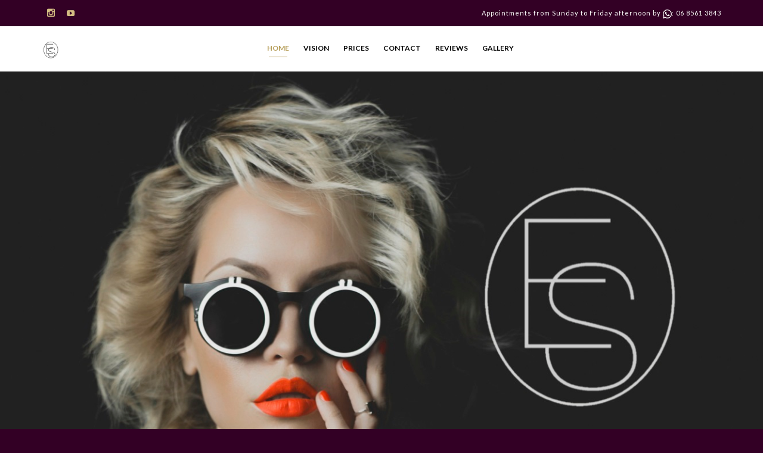

--- FILE ---
content_type: text/html; charset=UTF-8
request_url: https://www.ethan-schwartzman.com/
body_size: 17551
content:
<!DOCTYPE html>
<!--[if IE]><![endif]-->
<!--[if IE 9 ]> <html lang="en" class="no-js ie9"> <![endif]-->
<!--[if (gt IE 9)|!(IE)]><!--> <html lang="en" class="no-ie no-js"> <!--<![endif]-->

<head>
	<meta charset="UTF-8" />
	<meta http-equiv="X-UA-Compatible" content="IE=edge" />
	<meta name="viewport" content="width=device-width, initial-scale=1">

	<link rel="pingback" href="https://www.ethan-schwartzman.com/xmlrpc.php" />

	<title>Ethan Schwartzman</title>
<meta name='robots' content='max-image-preview:large' />
<link rel='dns-prefetch' href='//stats.wp.com' />
<link rel='dns-prefetch' href='//fonts.googleapis.com' />
<link rel="alternate" type="application/rss+xml" title="Ethan Schwartzman &raquo; Feed" href="https://www.ethan-schwartzman.com/feed/" />
<link rel="alternate" type="application/rss+xml" title="Ethan Schwartzman &raquo; Comments Feed" href="https://www.ethan-schwartzman.com/comments/feed/" />
<script type="text/javascript">
/* <![CDATA[ */
window._wpemojiSettings = {"baseUrl":"https:\/\/s.w.org\/images\/core\/emoji\/14.0.0\/72x72\/","ext":".png","svgUrl":"https:\/\/s.w.org\/images\/core\/emoji\/14.0.0\/svg\/","svgExt":".svg","source":{"concatemoji":"https:\/\/www.ethan-schwartzman.com\/wp-includes\/js\/wp-emoji-release.min.js?ver=6.4.7"}};
/*! This file is auto-generated */
!function(i,n){var o,s,e;function c(e){try{var t={supportTests:e,timestamp:(new Date).valueOf()};sessionStorage.setItem(o,JSON.stringify(t))}catch(e){}}function p(e,t,n){e.clearRect(0,0,e.canvas.width,e.canvas.height),e.fillText(t,0,0);var t=new Uint32Array(e.getImageData(0,0,e.canvas.width,e.canvas.height).data),r=(e.clearRect(0,0,e.canvas.width,e.canvas.height),e.fillText(n,0,0),new Uint32Array(e.getImageData(0,0,e.canvas.width,e.canvas.height).data));return t.every(function(e,t){return e===r[t]})}function u(e,t,n){switch(t){case"flag":return n(e,"\ud83c\udff3\ufe0f\u200d\u26a7\ufe0f","\ud83c\udff3\ufe0f\u200b\u26a7\ufe0f")?!1:!n(e,"\ud83c\uddfa\ud83c\uddf3","\ud83c\uddfa\u200b\ud83c\uddf3")&&!n(e,"\ud83c\udff4\udb40\udc67\udb40\udc62\udb40\udc65\udb40\udc6e\udb40\udc67\udb40\udc7f","\ud83c\udff4\u200b\udb40\udc67\u200b\udb40\udc62\u200b\udb40\udc65\u200b\udb40\udc6e\u200b\udb40\udc67\u200b\udb40\udc7f");case"emoji":return!n(e,"\ud83e\udef1\ud83c\udffb\u200d\ud83e\udef2\ud83c\udfff","\ud83e\udef1\ud83c\udffb\u200b\ud83e\udef2\ud83c\udfff")}return!1}function f(e,t,n){var r="undefined"!=typeof WorkerGlobalScope&&self instanceof WorkerGlobalScope?new OffscreenCanvas(300,150):i.createElement("canvas"),a=r.getContext("2d",{willReadFrequently:!0}),o=(a.textBaseline="top",a.font="600 32px Arial",{});return e.forEach(function(e){o[e]=t(a,e,n)}),o}function t(e){var t=i.createElement("script");t.src=e,t.defer=!0,i.head.appendChild(t)}"undefined"!=typeof Promise&&(o="wpEmojiSettingsSupports",s=["flag","emoji"],n.supports={everything:!0,everythingExceptFlag:!0},e=new Promise(function(e){i.addEventListener("DOMContentLoaded",e,{once:!0})}),new Promise(function(t){var n=function(){try{var e=JSON.parse(sessionStorage.getItem(o));if("object"==typeof e&&"number"==typeof e.timestamp&&(new Date).valueOf()<e.timestamp+604800&&"object"==typeof e.supportTests)return e.supportTests}catch(e){}return null}();if(!n){if("undefined"!=typeof Worker&&"undefined"!=typeof OffscreenCanvas&&"undefined"!=typeof URL&&URL.createObjectURL&&"undefined"!=typeof Blob)try{var e="postMessage("+f.toString()+"("+[JSON.stringify(s),u.toString(),p.toString()].join(",")+"));",r=new Blob([e],{type:"text/javascript"}),a=new Worker(URL.createObjectURL(r),{name:"wpTestEmojiSupports"});return void(a.onmessage=function(e){c(n=e.data),a.terminate(),t(n)})}catch(e){}c(n=f(s,u,p))}t(n)}).then(function(e){for(var t in e)n.supports[t]=e[t],n.supports.everything=n.supports.everything&&n.supports[t],"flag"!==t&&(n.supports.everythingExceptFlag=n.supports.everythingExceptFlag&&n.supports[t]);n.supports.everythingExceptFlag=n.supports.everythingExceptFlag&&!n.supports.flag,n.DOMReady=!1,n.readyCallback=function(){n.DOMReady=!0}}).then(function(){return e}).then(function(){var e;n.supports.everything||(n.readyCallback(),(e=n.source||{}).concatemoji?t(e.concatemoji):e.wpemoji&&e.twemoji&&(t(e.twemoji),t(e.wpemoji)))}))}((window,document),window._wpemojiSettings);
/* ]]> */
</script>
<link rel='stylesheet' id='sbi_styles-css' href='https://www.ethan-schwartzman.com/wp-content/plugins/instagram-feed/css/sbi-styles.min.css?ver=6.2.6' type='text/css' media='all' />
<style id='wp-emoji-styles-inline-css' type='text/css'>

	img.wp-smiley, img.emoji {
		display: inline !important;
		border: none !important;
		box-shadow: none !important;
		height: 1em !important;
		width: 1em !important;
		margin: 0 0.07em !important;
		vertical-align: -0.1em !important;
		background: none !important;
		padding: 0 !important;
	}
</style>
<link rel='stylesheet' id='wp-block-library-css' href='https://www.ethan-schwartzman.com/wp-includes/css/dist/block-library/style.min.css?ver=6.4.7' type='text/css' media='all' />
<style id='wp-block-library-inline-css' type='text/css'>
.has-text-align-justify{text-align:justify;}
</style>
<link rel='stylesheet' id='mediaelement-css' href='https://www.ethan-schwartzman.com/wp-includes/js/mediaelement/mediaelementplayer-legacy.min.css?ver=4.2.17' type='text/css' media='all' />
<link rel='stylesheet' id='wp-mediaelement-css' href='https://www.ethan-schwartzman.com/wp-includes/js/mediaelement/wp-mediaelement.min.css?ver=6.4.7' type='text/css' media='all' />
<style id='classic-theme-styles-inline-css' type='text/css'>
/*! This file is auto-generated */
.wp-block-button__link{color:#fff;background-color:#32373c;border-radius:9999px;box-shadow:none;text-decoration:none;padding:calc(.667em + 2px) calc(1.333em + 2px);font-size:1.125em}.wp-block-file__button{background:#32373c;color:#fff;text-decoration:none}
</style>
<style id='global-styles-inline-css' type='text/css'>
body{--wp--preset--color--black: #000000;--wp--preset--color--cyan-bluish-gray: #abb8c3;--wp--preset--color--white: #ffffff;--wp--preset--color--pale-pink: #f78da7;--wp--preset--color--vivid-red: #cf2e2e;--wp--preset--color--luminous-vivid-orange: #ff6900;--wp--preset--color--luminous-vivid-amber: #fcb900;--wp--preset--color--light-green-cyan: #7bdcb5;--wp--preset--color--vivid-green-cyan: #00d084;--wp--preset--color--pale-cyan-blue: #8ed1fc;--wp--preset--color--vivid-cyan-blue: #0693e3;--wp--preset--color--vivid-purple: #9b51e0;--wp--preset--gradient--vivid-cyan-blue-to-vivid-purple: linear-gradient(135deg,rgba(6,147,227,1) 0%,rgb(155,81,224) 100%);--wp--preset--gradient--light-green-cyan-to-vivid-green-cyan: linear-gradient(135deg,rgb(122,220,180) 0%,rgb(0,208,130) 100%);--wp--preset--gradient--luminous-vivid-amber-to-luminous-vivid-orange: linear-gradient(135deg,rgba(252,185,0,1) 0%,rgba(255,105,0,1) 100%);--wp--preset--gradient--luminous-vivid-orange-to-vivid-red: linear-gradient(135deg,rgba(255,105,0,1) 0%,rgb(207,46,46) 100%);--wp--preset--gradient--very-light-gray-to-cyan-bluish-gray: linear-gradient(135deg,rgb(238,238,238) 0%,rgb(169,184,195) 100%);--wp--preset--gradient--cool-to-warm-spectrum: linear-gradient(135deg,rgb(74,234,220) 0%,rgb(151,120,209) 20%,rgb(207,42,186) 40%,rgb(238,44,130) 60%,rgb(251,105,98) 80%,rgb(254,248,76) 100%);--wp--preset--gradient--blush-light-purple: linear-gradient(135deg,rgb(255,206,236) 0%,rgb(152,150,240) 100%);--wp--preset--gradient--blush-bordeaux: linear-gradient(135deg,rgb(254,205,165) 0%,rgb(254,45,45) 50%,rgb(107,0,62) 100%);--wp--preset--gradient--luminous-dusk: linear-gradient(135deg,rgb(255,203,112) 0%,rgb(199,81,192) 50%,rgb(65,88,208) 100%);--wp--preset--gradient--pale-ocean: linear-gradient(135deg,rgb(255,245,203) 0%,rgb(182,227,212) 50%,rgb(51,167,181) 100%);--wp--preset--gradient--electric-grass: linear-gradient(135deg,rgb(202,248,128) 0%,rgb(113,206,126) 100%);--wp--preset--gradient--midnight: linear-gradient(135deg,rgb(2,3,129) 0%,rgb(40,116,252) 100%);--wp--preset--font-size--small: 13px;--wp--preset--font-size--medium: 20px;--wp--preset--font-size--large: 36px;--wp--preset--font-size--x-large: 42px;--wp--preset--spacing--20: 0.44rem;--wp--preset--spacing--30: 0.67rem;--wp--preset--spacing--40: 1rem;--wp--preset--spacing--50: 1.5rem;--wp--preset--spacing--60: 2.25rem;--wp--preset--spacing--70: 3.38rem;--wp--preset--spacing--80: 5.06rem;--wp--preset--shadow--natural: 6px 6px 9px rgba(0, 0, 0, 0.2);--wp--preset--shadow--deep: 12px 12px 50px rgba(0, 0, 0, 0.4);--wp--preset--shadow--sharp: 6px 6px 0px rgba(0, 0, 0, 0.2);--wp--preset--shadow--outlined: 6px 6px 0px -3px rgba(255, 255, 255, 1), 6px 6px rgba(0, 0, 0, 1);--wp--preset--shadow--crisp: 6px 6px 0px rgba(0, 0, 0, 1);}:where(.is-layout-flex){gap: 0.5em;}:where(.is-layout-grid){gap: 0.5em;}body .is-layout-flow > .alignleft{float: left;margin-inline-start: 0;margin-inline-end: 2em;}body .is-layout-flow > .alignright{float: right;margin-inline-start: 2em;margin-inline-end: 0;}body .is-layout-flow > .aligncenter{margin-left: auto !important;margin-right: auto !important;}body .is-layout-constrained > .alignleft{float: left;margin-inline-start: 0;margin-inline-end: 2em;}body .is-layout-constrained > .alignright{float: right;margin-inline-start: 2em;margin-inline-end: 0;}body .is-layout-constrained > .aligncenter{margin-left: auto !important;margin-right: auto !important;}body .is-layout-constrained > :where(:not(.alignleft):not(.alignright):not(.alignfull)){max-width: var(--wp--style--global--content-size);margin-left: auto !important;margin-right: auto !important;}body .is-layout-constrained > .alignwide{max-width: var(--wp--style--global--wide-size);}body .is-layout-flex{display: flex;}body .is-layout-flex{flex-wrap: wrap;align-items: center;}body .is-layout-flex > *{margin: 0;}body .is-layout-grid{display: grid;}body .is-layout-grid > *{margin: 0;}:where(.wp-block-columns.is-layout-flex){gap: 2em;}:where(.wp-block-columns.is-layout-grid){gap: 2em;}:where(.wp-block-post-template.is-layout-flex){gap: 1.25em;}:where(.wp-block-post-template.is-layout-grid){gap: 1.25em;}.has-black-color{color: var(--wp--preset--color--black) !important;}.has-cyan-bluish-gray-color{color: var(--wp--preset--color--cyan-bluish-gray) !important;}.has-white-color{color: var(--wp--preset--color--white) !important;}.has-pale-pink-color{color: var(--wp--preset--color--pale-pink) !important;}.has-vivid-red-color{color: var(--wp--preset--color--vivid-red) !important;}.has-luminous-vivid-orange-color{color: var(--wp--preset--color--luminous-vivid-orange) !important;}.has-luminous-vivid-amber-color{color: var(--wp--preset--color--luminous-vivid-amber) !important;}.has-light-green-cyan-color{color: var(--wp--preset--color--light-green-cyan) !important;}.has-vivid-green-cyan-color{color: var(--wp--preset--color--vivid-green-cyan) !important;}.has-pale-cyan-blue-color{color: var(--wp--preset--color--pale-cyan-blue) !important;}.has-vivid-cyan-blue-color{color: var(--wp--preset--color--vivid-cyan-blue) !important;}.has-vivid-purple-color{color: var(--wp--preset--color--vivid-purple) !important;}.has-black-background-color{background-color: var(--wp--preset--color--black) !important;}.has-cyan-bluish-gray-background-color{background-color: var(--wp--preset--color--cyan-bluish-gray) !important;}.has-white-background-color{background-color: var(--wp--preset--color--white) !important;}.has-pale-pink-background-color{background-color: var(--wp--preset--color--pale-pink) !important;}.has-vivid-red-background-color{background-color: var(--wp--preset--color--vivid-red) !important;}.has-luminous-vivid-orange-background-color{background-color: var(--wp--preset--color--luminous-vivid-orange) !important;}.has-luminous-vivid-amber-background-color{background-color: var(--wp--preset--color--luminous-vivid-amber) !important;}.has-light-green-cyan-background-color{background-color: var(--wp--preset--color--light-green-cyan) !important;}.has-vivid-green-cyan-background-color{background-color: var(--wp--preset--color--vivid-green-cyan) !important;}.has-pale-cyan-blue-background-color{background-color: var(--wp--preset--color--pale-cyan-blue) !important;}.has-vivid-cyan-blue-background-color{background-color: var(--wp--preset--color--vivid-cyan-blue) !important;}.has-vivid-purple-background-color{background-color: var(--wp--preset--color--vivid-purple) !important;}.has-black-border-color{border-color: var(--wp--preset--color--black) !important;}.has-cyan-bluish-gray-border-color{border-color: var(--wp--preset--color--cyan-bluish-gray) !important;}.has-white-border-color{border-color: var(--wp--preset--color--white) !important;}.has-pale-pink-border-color{border-color: var(--wp--preset--color--pale-pink) !important;}.has-vivid-red-border-color{border-color: var(--wp--preset--color--vivid-red) !important;}.has-luminous-vivid-orange-border-color{border-color: var(--wp--preset--color--luminous-vivid-orange) !important;}.has-luminous-vivid-amber-border-color{border-color: var(--wp--preset--color--luminous-vivid-amber) !important;}.has-light-green-cyan-border-color{border-color: var(--wp--preset--color--light-green-cyan) !important;}.has-vivid-green-cyan-border-color{border-color: var(--wp--preset--color--vivid-green-cyan) !important;}.has-pale-cyan-blue-border-color{border-color: var(--wp--preset--color--pale-cyan-blue) !important;}.has-vivid-cyan-blue-border-color{border-color: var(--wp--preset--color--vivid-cyan-blue) !important;}.has-vivid-purple-border-color{border-color: var(--wp--preset--color--vivid-purple) !important;}.has-vivid-cyan-blue-to-vivid-purple-gradient-background{background: var(--wp--preset--gradient--vivid-cyan-blue-to-vivid-purple) !important;}.has-light-green-cyan-to-vivid-green-cyan-gradient-background{background: var(--wp--preset--gradient--light-green-cyan-to-vivid-green-cyan) !important;}.has-luminous-vivid-amber-to-luminous-vivid-orange-gradient-background{background: var(--wp--preset--gradient--luminous-vivid-amber-to-luminous-vivid-orange) !important;}.has-luminous-vivid-orange-to-vivid-red-gradient-background{background: var(--wp--preset--gradient--luminous-vivid-orange-to-vivid-red) !important;}.has-very-light-gray-to-cyan-bluish-gray-gradient-background{background: var(--wp--preset--gradient--very-light-gray-to-cyan-bluish-gray) !important;}.has-cool-to-warm-spectrum-gradient-background{background: var(--wp--preset--gradient--cool-to-warm-spectrum) !important;}.has-blush-light-purple-gradient-background{background: var(--wp--preset--gradient--blush-light-purple) !important;}.has-blush-bordeaux-gradient-background{background: var(--wp--preset--gradient--blush-bordeaux) !important;}.has-luminous-dusk-gradient-background{background: var(--wp--preset--gradient--luminous-dusk) !important;}.has-pale-ocean-gradient-background{background: var(--wp--preset--gradient--pale-ocean) !important;}.has-electric-grass-gradient-background{background: var(--wp--preset--gradient--electric-grass) !important;}.has-midnight-gradient-background{background: var(--wp--preset--gradient--midnight) !important;}.has-small-font-size{font-size: var(--wp--preset--font-size--small) !important;}.has-medium-font-size{font-size: var(--wp--preset--font-size--medium) !important;}.has-large-font-size{font-size: var(--wp--preset--font-size--large) !important;}.has-x-large-font-size{font-size: var(--wp--preset--font-size--x-large) !important;}
.wp-block-navigation a:where(:not(.wp-element-button)){color: inherit;}
:where(.wp-block-post-template.is-layout-flex){gap: 1.25em;}:where(.wp-block-post-template.is-layout-grid){gap: 1.25em;}
:where(.wp-block-columns.is-layout-flex){gap: 2em;}:where(.wp-block-columns.is-layout-grid){gap: 2em;}
.wp-block-pullquote{font-size: 1.5em;line-height: 1.6;}
</style>
<link rel='stylesheet' id='booked-tooltipster-css' href='https://www.ethan-schwartzman.com/wp-content/plugins/booked/assets/js/tooltipster/css/tooltipster.css?ver=3.3.0' type='text/css' media='all' />
<link rel='stylesheet' id='booked-tooltipster-theme-css' href='https://www.ethan-schwartzman.com/wp-content/plugins/booked/assets/js/tooltipster/css/themes/tooltipster-light.css?ver=3.3.0' type='text/css' media='all' />
<link rel='stylesheet' id='booked-animations-css' href='https://www.ethan-schwartzman.com/wp-content/plugins/booked/assets/css/animations.css?ver=2.4.3' type='text/css' media='all' />
<link rel='stylesheet' id='booked-css-css' href='https://www.ethan-schwartzman.com/wp-content/plugins/booked/dist/booked.css?ver=2.4.3' type='text/css' media='all' />
<style id='booked-css-inline-css' type='text/css'>
#ui-datepicker-div.booked_custom_date_picker table.ui-datepicker-calendar tbody td a.ui-state-active,#ui-datepicker-div.booked_custom_date_picker table.ui-datepicker-calendar tbody td a.ui-state-active:hover,body #booked-profile-page input[type=submit].button-primary:hover,body .booked-list-view button.button:hover, body .booked-list-view input[type=submit].button-primary:hover,body div.booked-calendar input[type=submit].button-primary:hover,body .booked-modal input[type=submit].button-primary:hover,body div.booked-calendar .bc-head,body div.booked-calendar .bc-head .bc-col,body div.booked-calendar .booked-appt-list .timeslot .timeslot-people button:hover,body #booked-profile-page .booked-profile-header,body #booked-profile-page .booked-tabs li.active a,body #booked-profile-page .booked-tabs li.active a:hover,body #booked-profile-page .appt-block .google-cal-button > a:hover,#ui-datepicker-div.booked_custom_date_picker .ui-datepicker-header{ background:#c4f2d4 !important; }body #booked-profile-page input[type=submit].button-primary:hover,body div.booked-calendar input[type=submit].button-primary:hover,body .booked-list-view button.button:hover, body .booked-list-view input[type=submit].button-primary:hover,body .booked-modal input[type=submit].button-primary:hover,body div.booked-calendar .bc-head .bc-col,body div.booked-calendar .booked-appt-list .timeslot .timeslot-people button:hover,body #booked-profile-page .booked-profile-header,body #booked-profile-page .appt-block .google-cal-button > a:hover{ border-color:#c4f2d4 !important; }body div.booked-calendar .bc-row.days,body div.booked-calendar .bc-row.days .bc-col,body .booked-calendarSwitcher.calendar,body #booked-profile-page .booked-tabs,#ui-datepicker-div.booked_custom_date_picker table.ui-datepicker-calendar thead,#ui-datepicker-div.booked_custom_date_picker table.ui-datepicker-calendar thead th{ background:#039146 !important; }body div.booked-calendar .bc-row.days .bc-col,body #booked-profile-page .booked-tabs{ border-color:#039146 !important; }#ui-datepicker-div.booked_custom_date_picker table.ui-datepicker-calendar tbody td.ui-datepicker-today a,#ui-datepicker-div.booked_custom_date_picker table.ui-datepicker-calendar tbody td.ui-datepicker-today a:hover,body #booked-profile-page input[type=submit].button-primary,body div.booked-calendar input[type=submit].button-primary,body .booked-list-view button.button, body .booked-list-view input[type=submit].button-primary,body .booked-list-view button.button, body .booked-list-view input[type=submit].button-primary,body .booked-modal input[type=submit].button-primary,body div.booked-calendar .booked-appt-list .timeslot .timeslot-people button,body #booked-profile-page .booked-profile-appt-list .appt-block.approved .status-block,body #booked-profile-page .appt-block .google-cal-button > a,body .booked-modal p.booked-title-bar,body div.booked-calendar .bc-col:hover .date span,body .booked-list-view a.booked_list_date_picker_trigger.booked-dp-active,body .booked-list-view a.booked_list_date_picker_trigger.booked-dp-active:hover,.booked-ms-modal .booked-book-appt,body #booked-profile-page .booked-tabs li a .counter{ background:#56c477; }body #booked-profile-page input[type=submit].button-primary,body div.booked-calendar input[type=submit].button-primary,body .booked-list-view button.button, body .booked-list-view input[type=submit].button-primary,body .booked-list-view button.button, body .booked-list-view input[type=submit].button-primary,body .booked-modal input[type=submit].button-primary,body #booked-profile-page .appt-block .google-cal-button > a,body div.booked-calendar .booked-appt-list .timeslot .timeslot-people button,body .booked-list-view a.booked_list_date_picker_trigger.booked-dp-active,body .booked-list-view a.booked_list_date_picker_trigger.booked-dp-active:hover{ border-color:#56c477; }body .booked-modal .bm-window p i.fa,body .booked-modal .bm-window a,body .booked-appt-list .booked-public-appointment-title,body .booked-modal .bm-window p.appointment-title,.booked-ms-modal.visible:hover .booked-book-appt{ color:#56c477; }.booked-appt-list .timeslot.has-title .booked-public-appointment-title { color:inherit; }
</style>
<link rel='stylesheet' id='megamenu-css' href='https://www.ethan-schwartzman.com/wp-content/uploads/maxmegamenu/style.css?ver=3afa1d' type='text/css' media='all' />
<link rel='stylesheet' id='dashicons-css' href='https://www.ethan-schwartzman.com/wp-includes/css/dashicons.min.css?ver=6.4.7' type='text/css' media='all' />
<link rel='stylesheet' id='wpv-gfonts-css' href='https://fonts.googleapis.com/css?family=Playfair+Display%3Anormal%2Cbolditalic%2Cbold%7CLato%3A300%2Cbold%2C300italic%2Cnormal%7CCutive%3Anormal%2Cbold&#038;subset=latin&#038;ver=19' type='text/css' media='all' />
<link rel='stylesheet' id='front-all-css' href='https://www.ethan-schwartzman.com/wp-content/themes/hair-beauty/cache/all.css?ver=1669890328' type='text/css' media='all' />
<style id='front-all-inline-css' type='text/css'>

			@font-face {
				font-family: 'icomoon';
				src: url( https://www.ethan-schwartzman.com/wp-content/themes/hair-beauty/vamtam/assets/fonts/icons/icons.ttf) format('truetype'),
					url(https://www.ethan-schwartzman.com/wp-content/themes/hair-beauty/vamtam/assets/fonts/icons/icons.woff?xsjuib) format('woff'),
					url(https://www.ethan-schwartzman.com/wp-content/themes/hair-beauty/vamtam/assets/fonts/icons/icons.svg?xsjuib#icons) format('svg');
				font-weight: normal;
				font-style: normal;
			}

			@font-face {
				font-family: 'theme';
				src: url(https://www.ethan-schwartzman.com/wp-content/themes/hair-beauty/wpv_theme/assets/fonts/icons/theme-icons.ttf?xsjuib) format('truetype'),
					url(https://www.ethan-schwartzman.com/wp-content/themes/hair-beauty/wpv_theme/assets/fonts/icons/theme-icons.woff?xsjuib) format('woff'),
					url(https://www.ethan-schwartzman.com/wp-content/themes/hair-beauty/wpv_theme/assets/fonts/icons/theme-icons.svg?xsjuib#theme-icons) format('svg');
				font-weight: normal;
				font-style: normal;
			}
		
</style>
<link rel='stylesheet' id='cubeportfolio-css' href='https://www.ethan-schwartzman.com/wp-content/themes/hair-beauty/vamtam/assets/cubeportfolio/css/cubeportfolio.min.css?ver=4.4.0' type='text/css' media='all' />
<link rel='stylesheet' id='jetpack_css-css' href='https://www.ethan-schwartzman.com/wp-content/plugins/jetpack/css/jetpack.css?ver=12.8.1' type='text/css' media='all' />
<script type="text/javascript" src="https://www.ethan-schwartzman.com/wp-includes/js/jquery/jquery.min.js?ver=3.7.1" id="jquery-core-js"></script>
<script type="text/javascript" src="https://www.ethan-schwartzman.com/wp-includes/js/jquery/jquery-migrate.min.js?ver=3.4.1" id="jquery-migrate-js"></script>
<link rel="https://api.w.org/" href="https://www.ethan-schwartzman.com/wp-json/" /><link rel="alternate" type="application/json" href="https://www.ethan-schwartzman.com/wp-json/wp/v2/pages/12" /><link rel="EditURI" type="application/rsd+xml" title="RSD" href="https://www.ethan-schwartzman.com/xmlrpc.php?rsd" />
<meta name="generator" content="WordPress 6.4.7" />
<link rel="canonical" href="https://www.ethan-schwartzman.com/" />
<link rel='shortlink' href='https://www.ethan-schwartzman.com/' />
<link rel="alternate" type="application/json+oembed" href="https://www.ethan-schwartzman.com/wp-json/oembed/1.0/embed?url=https%3A%2F%2Fwww.ethan-schwartzman.com%2F" />
<link rel="alternate" type="text/xml+oembed" href="https://www.ethan-schwartzman.com/wp-json/oembed/1.0/embed?url=https%3A%2F%2Fwww.ethan-schwartzman.com%2F&#038;format=xml" />
        <style>
            span[class*="simple-icon-"] {
            	width: 1.5rem;
            	height: 1.5rem;
            	display: inline-block;

            }
            span[class*="simple-icon-"] svg {
            	display: inline-block;
            	vertical-align: middle;
                height: inherit;
                width: inherit;
            }
        </style>
    	<style>img#wpstats{display:none}</style>
		<meta name="generator" content="Powered by Slider Revolution 6.5.24 - responsive, Mobile-Friendly Slider Plugin for WordPress with comfortable drag and drop interface." />
<link rel="icon" href="https://www.ethan-schwartzman.com/wp-content/uploads/2022/08/cropped-bw_mini-32x32.jpg" sizes="32x32" />
<link rel="icon" href="https://www.ethan-schwartzman.com/wp-content/uploads/2022/08/cropped-bw_mini-192x192.jpg" sizes="192x192" />
<link rel="apple-touch-icon" href="https://www.ethan-schwartzman.com/wp-content/uploads/2022/08/cropped-bw_mini-180x180.jpg" />
<meta name="msapplication-TileImage" content="https://www.ethan-schwartzman.com/wp-content/uploads/2022/08/cropped-bw_mini-270x270.jpg" />
<script>function setREVStartSize(e){
			//window.requestAnimationFrame(function() {
				window.RSIW = window.RSIW===undefined ? window.innerWidth : window.RSIW;
				window.RSIH = window.RSIH===undefined ? window.innerHeight : window.RSIH;
				try {
					var pw = document.getElementById(e.c).parentNode.offsetWidth,
						newh;
					pw = pw===0 || isNaN(pw) || (e.l=="fullwidth" || e.layout=="fullwidth") ? window.RSIW : pw;
					e.tabw = e.tabw===undefined ? 0 : parseInt(e.tabw);
					e.thumbw = e.thumbw===undefined ? 0 : parseInt(e.thumbw);
					e.tabh = e.tabh===undefined ? 0 : parseInt(e.tabh);
					e.thumbh = e.thumbh===undefined ? 0 : parseInt(e.thumbh);
					e.tabhide = e.tabhide===undefined ? 0 : parseInt(e.tabhide);
					e.thumbhide = e.thumbhide===undefined ? 0 : parseInt(e.thumbhide);
					e.mh = e.mh===undefined || e.mh=="" || e.mh==="auto" ? 0 : parseInt(e.mh,0);
					if(e.layout==="fullscreen" || e.l==="fullscreen")
						newh = Math.max(e.mh,window.RSIH);
					else{
						e.gw = Array.isArray(e.gw) ? e.gw : [e.gw];
						for (var i in e.rl) if (e.gw[i]===undefined || e.gw[i]===0) e.gw[i] = e.gw[i-1];
						e.gh = e.el===undefined || e.el==="" || (Array.isArray(e.el) && e.el.length==0)? e.gh : e.el;
						e.gh = Array.isArray(e.gh) ? e.gh : [e.gh];
						for (var i in e.rl) if (e.gh[i]===undefined || e.gh[i]===0) e.gh[i] = e.gh[i-1];
											
						var nl = new Array(e.rl.length),
							ix = 0,
							sl;
						e.tabw = e.tabhide>=pw ? 0 : e.tabw;
						e.thumbw = e.thumbhide>=pw ? 0 : e.thumbw;
						e.tabh = e.tabhide>=pw ? 0 : e.tabh;
						e.thumbh = e.thumbhide>=pw ? 0 : e.thumbh;
						for (var i in e.rl) nl[i] = e.rl[i]<window.RSIW ? 0 : e.rl[i];
						sl = nl[0];
						for (var i in nl) if (sl>nl[i] && nl[i]>0) { sl = nl[i]; ix=i;}
						var m = pw>(e.gw[ix]+e.tabw+e.thumbw) ? 1 : (pw-(e.tabw+e.thumbw)) / (e.gw[ix]);
						newh =  (e.gh[ix] * m) + (e.tabh + e.thumbh);
					}
					var el = document.getElementById(e.c);
					if (el!==null && el) el.style.height = newh+"px";
					el = document.getElementById(e.c+"_wrapper");
					if (el!==null && el) {
						el.style.height = newh+"px";
						el.style.display = "block";
					}
				} catch(e){
					console.log("Failure at Presize of Slider:" + e)
				}
			//});
		  };</script>
<style type="text/css">/** Mega Menu CSS: fs **/</style>
</head>
<body class="home page-template-default page page-id-12 mega-menu-menu-header full header-layout-logo-menu pagination-load-more page-vertical-padding-both sticky-header-type-normal wpv-not-scrolled no-page-header has-header-slider no-header-sidebars responsive-layout sticky-header sticky-footer vamtam-limit-wrapper layout-full">
	<span id="top"></span>
	
	<div class="fixed-header-box sticky-header-state-reset">
	<header class="main-header layout-logo-menu header-content-wrapper">
			<div id="top-nav-wrapper" style="background-color:#330025;background-image:none;">
				<nav class="top-nav social-text">
	<div class="limit-wrapper header-maybe-limit-wrapper top-nav-inner header-padding">
		<div class="row">
			<div class="row ">
				<div class="grid-1-2 lowres-width-override lowres-grid-1-2" id="top-nav-social">
																																												<a href="https://www.instagram.com/ethan.schwartzman" target="_blank"><span class='icon shortcode theme  use-hover' style=''>&#59649;</span></a>
												<a href="https://www.youtube.com/channel/UCvFHZH7uJ7nwlNH7rMedQTg" target="_blank"><span class='icon shortcode   use-hover' style=''>&#58165;</span></a>
										</div>
<div class="grid-1-2 lowres-width-override lowres-grid-1-2" id="top-nav-text">
	Appointments from Sunday to Friday afternoon by <span class="simple-icon-whatsapp" style="fill:white; height:15px; width:15px;"><svg role="img" viewBox="0 0 24 24" xmlns="http://www.w3.org/2000/svg"><title>WhatsApp</title><path d="M17.472 14.382c-.297-.149-1.758-.867-2.03-.967-.273-.099-.471-.148-.67.15-.197.297-.767.966-.94 1.164-.173.199-.347.223-.644.075-.297-.15-1.255-.463-2.39-1.475-.883-.788-1.48-1.761-1.653-2.059-.173-.297-.018-.458.13-.606.134-.133.298-.347.446-.52.149-.174.198-.298.298-.497.099-.198.05-.371-.025-.52-.075-.149-.669-1.612-.916-2.207-.242-.579-.487-.5-.669-.51-.173-.008-.371-.01-.57-.01-.198 0-.52.074-.792.372-.272.297-1.04 1.016-1.04 2.479 0 1.462 1.065 2.875 1.213 3.074.149.198 2.096 3.2 5.077 4.487.709.306 1.262.489 1.694.625.712.227 1.36.195 1.871.118.571-.085 1.758-.719 2.006-1.413.248-.694.248-1.289.173-1.413-.074-.124-.272-.198-.57-.347m-5.421 7.403h-.004a9.87 9.87 0 01-5.031-1.378l-.361-.214-3.741.982.998-3.648-.235-.374a9.86 9.86 0 01-1.51-5.26c.001-5.45 4.436-9.884 9.888-9.884 2.64 0 5.122 1.03 6.988 2.898a9.825 9.825 0 012.893 6.994c-.003 5.45-4.437 9.884-9.885 9.884m8.413-18.297A11.815 11.815 0 0012.05 0C5.495 0 .16 5.335.157 11.892c0 2.096.547 4.142 1.588 5.945L.057 24l6.305-1.654a11.882 11.882 0 005.683 1.448h.005c6.554 0 11.89-5.335 11.893-11.893a11.821 11.821 0 00-3.48-8.413Z" /></svg></span>: 06 8561 3843</div>
			</div>
		</div>
	</div>
</nav>			</div>
		<div class="limit-wrapper header-maybe-limit-wrapper header-padding">
	<div class="header-contents">
		<div class="first-row">
			<div class="logo-wrapper">
		<div class="logo-tagline">
		<a href="https://www.ethan-schwartzman.com/" title="Ethan Schwartzman" class="logo " style="min-width:30px">				<img src="https://www.ethan-schwartzman.com/wp-content/uploads/2022/08/bw_mini.jpg" alt="Ethan Schwartzman" class="normal-logo" width="30" height="31"  style="max-height: 31px;"/>
									</a>
			</div>
	<div class="mobile-logo-additions">
				<button class="header-search icon wpv-overlay-search-trigger">&#57645;</button>
				<div id="vamtam-megamenu-main-menu-toggle"></div>
	</div>
</div>
		</div>

		<div class="second-row ">
			<div id="menus">
				<nav id="main-menu">
		<a href="#main" title="Skip to content" class="visuallyhidden">Skip to content</a>
	<div id="mega-menu-wrap-menu-header" class="mega-menu-wrap"><div class="mega-menu-toggle"><div class="mega-toggle-blocks-left"></div><div class="mega-toggle-blocks-center"></div><div class="mega-toggle-blocks-right"><div class='mega-toggle-block mega-menu-toggle-animated-block mega-toggle-block-0' id='mega-toggle-block-0'><button aria-label="Toggle Menu" class="mega-toggle-animated mega-toggle-animated-slider" type="button" aria-expanded="false">
                  <span class="mega-toggle-animated-box">
                    <span class="mega-toggle-animated-inner"></span>
                  </span>
                </button></div></div></div><ul id="mega-menu-menu-header" class="mega-menu max-mega-menu mega-menu-horizontal mega-no-js" data-event="hover_intent" data-effect="slide" data-effect-speed="200" data-effect-mobile="disabled" data-effect-speed-mobile="0" data-mobile-force-width="false" data-second-click="go" data-document-click="collapse" data-vertical-behaviour="accordion" data-breakpoint="900" data-unbind="true" data-mobile-state="collapse_all" data-hover-intent-timeout="300" data-hover-intent-interval="100"><li class='mega-menu-item mega-menu-item-type-post_type mega-menu-item-object-page mega-menu-item-home mega-current-menu-item mega-page_item mega-page-item-12 mega-current_page_item mega-align-bottom-left mega-menu-flyout mega-menu-item-52' id='mega-menu-item-52'><a class="mega-menu-link" href="https://www.ethan-schwartzman.com/" aria-current="page" tabindex="0">HOME</a></li><li class='mega-menu-item mega-menu-item-type-custom mega-menu-item-object-custom mega-align-bottom-left mega-menu-flyout mega-menu-item-53' id='mega-menu-item-53'><a class="mega-menu-link" href="#vision" tabindex="0">VISION</a></li><li class='mega-menu-item mega-menu-item-type-custom mega-menu-item-object-custom mega-align-bottom-left mega-menu-flyout mega-menu-item-54' id='mega-menu-item-54'><a class="mega-menu-link" href="#prices" tabindex="0">PRICES</a></li><li class='mega-menu-item mega-menu-item-type-custom mega-menu-item-object-custom mega-align-bottom-left mega-menu-flyout mega-menu-item-55' id='mega-menu-item-55'><a class="mega-menu-link" href="#contact" tabindex="0">CONTACT</a></li><li class='mega-menu-item mega-menu-item-type-custom mega-menu-item-object-custom mega-align-bottom-left mega-menu-flyout mega-menu-item-56' id='mega-menu-item-56'><a class="mega-menu-link" href="#reviews" tabindex="0">REVIEWS</a></li><li class='mega-menu-item mega-menu-item-type-post_type mega-menu-item-object-page mega-align-bottom-left mega-menu-flyout mega-menu-item-72' id='mega-menu-item-72'><a class="mega-menu-link" href="https://www.ethan-schwartzman.com/gallery/" tabindex="0">GALLERY</a></li></ul></div></nav>
			</div>
		</div>

		
		
			</div>
</div>
	</header>

	</div>

	
	<div id="page" class="main-container">

		<div class="boxed-layout">
			<div class="pane-wrapper clearfix">
				<header class="header-middle row type-slider">
			<div id="header-slider-container" class="revslider">
			<div class="header-slider-wrapper">
				
			<!-- START home REVOLUTION SLIDER 6.5.24 --><p class="rs-p-wp-fix"></p>
			<rs-module-wrap id="rev_slider_1_1_wrapper" data-source="gallery" style="visibility:hidden;background:transparent;padding:0;margin:0px auto;margin-top:0;margin-bottom:0;">
				<rs-module id="rev_slider_1_1" style="" data-version="6.5.24">
					<rs-slides>
						<rs-slide style="position: absolute;" data-key="rs-1" data-title="Slide1" data-in="o:0;" data-out="a:false;">
							<img src="//www.ethan-schwartzman.com/wp-content/plugins/revslider/public/assets/assets/dummy.png" alt="Slide1" title="pictureLogo2" width="1329" height="1174" class="rev-slidebg tp-rs-img rs-lazyload" data-lazyload="//www.ethan-schwartzman.com/wp-content/plugins/revslider/public/assets/assets/transparent.png" data-bg="p:center top;c:#212121;f:auto;" data-no-retina>
<!--
							--><rs-layer
								id="slider-1-slide-1-layer-0" 
								data-type="image"
								data-rsp_ch="on"
								data-text="w:normal;s:20,15,11,6;l:0,19,14,8;"
								data-dim="w:1329px,1024px,778px,480px;h:1174px,904px,686px,423px;"
								data-frame_999="o:0;st:w;"
								style="z-index:5;"
							><img src="//www.ethan-schwartzman.com/wp-content/plugins/revslider/public/assets/assets/dummy.png" alt="" class="tp-rs-img rs-lazyload" width="1329" height="1174" data-lazyload="//www.ethan-schwartzman.com/wp-content/uploads/2022/08/pictureLogo2.jpg" data-no-retina> 
							</rs-layer><!--
-->						</rs-slide>
					</rs-slides>
				</rs-module>
				<script>
					setREVStartSize({c: 'rev_slider_1_1',rl:[1240,1024,778,480],el:[1174,768,960,720],gw:[1329,1024,778,480],gh:[1174,904,687,371],type:'standard',justify:'',layout:'fullwidth',mh:"0"});if (window.RS_MODULES!==undefined && window.RS_MODULES.modules!==undefined && window.RS_MODULES.modules["revslider11"]!==undefined) {window.RS_MODULES.modules["revslider11"].once = false;window.revapi1 = undefined;if (window.RS_MODULES.checkMinimal!==undefined) window.RS_MODULES.checkMinimal()}
				</script>
			</rs-module-wrap>
			<!-- END REVOLUTION SLIDER -->
			</div>
		</div>
</header>

	<header class="header-middle header-middle-bottom row normal type-featured" style="min-height:0px">
					<div class="limit-wrapper">
				<div class="header-middle-content">
									</div>
			</div>
			</header>
				<div id="main-content">
					
										<div id="main" role="main" class="wpv-main layout-full  ">
						
													<div class="limit-wrapper">
						
	<div class="row page-wrapper">
		
		<article id="post-12" class="full post-12 page type-page status-publish hentry">
						<div class="page-content">
				<div class="row "><div class="wpv-grid grid-1-1  wpv-first-level grid-1-1 first unextended has-extended-padding" style="padding-top:0.05px;padding-bottom:0.05px;" id="wpv-column-7b3b52730fe95c23a97868a1e4ae9782" ><div class="row "><div class="wpv-grid grid-1-1  grid-1-1 first unextended animation-from-right animated-active no-extended-padding" style="padding-top:0.05px;padding-bottom:0.05px;" id="wpv-column-27f6fec6f9eaa48b07994240d72fd1b7" ></div></div></div></div>
<div class="row "><div class="wpv-grid grid-1-1  wpv-first-level grid-1-1 first unextended has-extended-padding" style="padding-top:0.05px;padding-bottom:0.05px;" id="wpv-column-c83e96f395ba2de171cc9697d3f979b9" ><div class="row "><div class="wpv-grid grid-1-5  grid-1-5 first unextended has-extended-padding" style="padding-top:0.05px;padding-bottom:0.05px;" id="wpv-column-deae8ac04e1dc4d8638d51911c05e8d3" ></div>
<div class="wpv-grid grid-3-5  grid-3-5 unextended animation-from-right animated-active no-extended-padding" style="padding-top:0.05px;padding-bottom:0.05px;" id="wpv-column-470197b5f291628a302cd538155420b4" ><h3></h3>
<h4></h4>
<h4 style="text-align: center;">Ethan Schwartzman has moved to the Netherlands after working in the U.S., Ireland, and France. After his education at The Dessange Institute in Paris, he made his way into the world of beauty and fashion, working as a top hairstylist for magazines, television and private clients, and with Rob Peetoom Hair &amp; Beauty.</h4>
<h4 style="text-align: center;"><span style="color: #ffffff;">_</span></h4>
<h4 style="text-align: center;">He has now decided to work as an independent Hairstylist, receiving in the beautiful country house “Eindenhout” in Haarlem, better known as “Huis met de beelden“.</h4></div>
<div class="wpv-grid grid-1-5  grid-1-5 unextended has-extended-padding" style="padding-top:0.05px;padding-bottom:0.05px;" id="wpv-column-e092c92a79dccd1a53f16757a863a5d5" ></div></div></div></div>
<div class="row "><div class="wpv-grid grid-1-1  wpv-first-level grid-1-1 first unextended has-extended-padding" style="padding-top:0.05px;padding-bottom:0.05px;" id="wpv-column-31c1697479a692273b007beea2e82719" ><div class="push " style="height:30px"></div>
<div class="row "><div class="wpv-grid grid-1-1  grid-1-1 first unextended animation-from-left animated-active no-extended-padding" style="padding-top:0.05px;padding-bottom:0.05px;" id="wpv-column-df2b62860655208135c1094096c6abcf" >		<h2 class="text-divider-double">			
<a id="vision"></a>Vision		</h2>		<div class="sep"></div>
	</div></div>
<div class="row "><div class="wpv-grid grid-1-6  grid-1-6 first unextended has-extended-padding" style="padding-top:0.05px;padding-bottom:0.05px;" id="wpv-column-5a7c0538ff05a5a439ee2bc3de68d048" ></div>
<div class="wpv-grid grid-2-3  grid-2-3 unextended no-extended-padding" style="padding-top:0.05px;padding-bottom:0.05px;" id="wpv-column-5b758b17f84075338f134e17ab93ac28" ><h4 style="text-align: center;">I like to have a personal bond with my clients and give them a special one on one experience. Advise in cut and color is of course part of this. They deserve to be in professional hands to celebrate their beauty.</h4>
<blockquote>
<p style="text-align: center;">&#8220;A good hairstylist brings out the Inner Beauty&#8221;</p>
</blockquote>
<h4 style="text-align: center;">The time and technique I use in cut and colouring effects a longer lasting result and I feel that one should respect and enhance the natural quality of the hair. So I try to use as little as possible added products to avoid skin irritation. Comfort and beauty can go together!</h4></div>
<div class="wpv-grid grid-1-6  grid-1-6 unextended has-extended-padding" style="padding-top:0.05px;padding-bottom:0.05px;" id="wpv-column-116854f9a8e3099f6a289e6ee1ac0b00" ></div></div></div></div>
<div class="row "><div class="wpv-grid grid-1-1  wpv-first-level grid-1-1 first unextended has-extended-padding" style="padding-top:0.05px;padding-bottom:0.05px;" id="wpv-column-d50a6bd3c879563843c63b0dcdae39a8" ><div class="push " style="height:30px"></div>
<div class="row "><div class="wpv-grid grid-1-1  grid-1-1 first unextended animation-from-left animated-active no-extended-padding" style="padding-top:0.05px;padding-bottom:0.05px;" id="wpv-column-7c9292434adb436b90288a226465664d" >		<h2 class="text-divider-double">			
<a id="prices"></a>Prices		</h2>		<div class="sep"></div>
	</div></div>
<div class="row "><div class="wpv-grid grid-1-5  grid-1-5 first unextended has-extended-padding" style="padding-top:0.05px;padding-bottom:0.05px;" id="wpv-column-c51a4b16a75b7887bd7650f790724e3e" ></div>
<div class="wpv-grid grid-3-5  grid-3-5 unextended animation-fade-in animated-active no-extended-padding" style="padding-top:0.05px;padding-bottom:0.05px;" id="wpv-column-2c439be67a2b3edb58bcb61170a501ee" ><h3 style="text-align: center;">CUT / BLOWDRY</h3>
<table class="vamtam-styled">
<tbody>
<tr>
<td>WOMEN CUT/BLOWDRY/MASK</td>
<td><span class='icon shortcode theme  use-hover' style='color:#545f64;font-size:14px !important;'>&#57530;</span> 60 min.</td>
<td style="text-align: right;"><strong><span class="ILfuVd"><span class="e24Kjd">€</span></span> 95</strong></td>
</tr>
<tr>
<td>MEN CUT (SCISSORS/BLADE)</td>
<td><span class='icon shortcode theme  use-hover' style='color:#000000;font-size:14px !important;'>&#57530;</span> 60 min.</td>
<td style="text-align: right;"><strong><span class="ILfuVd"><span class="e24Kjd">€</span></span> 70</strong></td>
</tr>
<tr>
<td>BLOWDRY SHORT HAIR</td>
<td><span class='icon shortcode theme  use-hover' style='color:#545f64;font-size:14px !important;'>&#57530;</span> 60 min.</td>
<td style="text-align: right;"><strong><span class="ILfuVd"><span class="e24Kjd">€</span></span> 50</strong></td>
</tr>
<tr>
<td>BLOWDRY LONG HAIR</td>
<td><span class='icon shortcode theme  use-hover' style='color:#545f64;font-size:14px !important;'>&#57530;</span> 60 min.</td>
<td style="text-align: right;"><strong><span class="ILfuVd"><span class="e24Kjd">€</span></span> 75<br />
</strong></td>
</tr>
<tr>
<td>KINDEREN T/M 12 JAAR &#8211; KNIPPEN</td>
<td><span class='icon shortcode theme  use-hover' style='color:#545f64;font-size:14px !important;'>&#57530;</span> 60 min.</td>
<td style="text-align: right;"><strong><span class="ILfuVd"><span class="e24Kjd">€</span></span> 45<br />
</strong></td>
</tr>
</tbody>
</table></div>
<div class="wpv-grid grid-1-5  grid-1-5 unextended has-extended-padding" style="padding-top:0.05px;padding-bottom:0.05px;" id="wpv-column-98ca8ff171ec05297de6f483b1270189" ></div></div>
<div class="row "><div class="wpv-grid grid-1-5  grid-1-5 first unextended has-extended-padding" style="padding-top:0.05px;padding-bottom:0.05px;" id="wpv-column-be09230a632ad40901021191d255e728" ></div>
<div class="wpv-grid grid-3-5  grid-3-5 unextended animation-fade-in animated-active no-extended-padding" style="padding-top:0.05px;padding-bottom:0.05px;" id="wpv-column-648e390b161d3cc1ef0809714ed23a29" ><h3 style="text-align: center;">COLOR</h3>
<table class="vamtam-styled">
<tbody>
<tr>
<td>PERMANENT COLOURING (ROOTS ONLY)</td>
<td><span class='icon shortcode theme  use-hover' style='color:#545f64;font-size:14px !important;'>&#57530;</span> 60 min.</td>
<td style="text-align: right;"><strong><span class="ILfuVd"><span class="e24Kjd">€</span></span> 100 plus<br />
</strong></td>
</tr>
<tr>
<td>GLOSS COLOURING (ROOTS ONLY)</td>
<td><span class='icon shortcode theme  use-hover' style='color:#000000;font-size:14px !important;'>&#57530;</span> 60 min.</td>
<td style="text-align: right;"><strong><span class="ILfuVd"><span class="e24Kjd">€</span></span> 100 plus</strong></td>
</tr>
<tr>
<td>TONER (PER TUBE OF COLOR)</td>
<td><span class='icon shortcode theme  use-hover' style='color:#545f64;font-size:14px !important;'>&#57530;</span> 60 min.</td>
<td style="text-align: right;"><strong><span class="ILfuVd"><span class="e24Kjd">€</span></span> 100 plus</strong></td>
</tr>
<tr>
<td>PLATINUM BLOND LIGHTNER (ROOTS ONLY)</td>
<td><span class='icon shortcode theme  use-hover' style='color:#545f64;font-size:14px !important;'>&#57530;</span> 60 min.</td>
<td style="text-align: right;"><strong><span class="ILfuVd"><span class="e24Kjd">€</span></span> 120<br />
</strong></td>
</tr>
<tr>
<td>MEN &#8211; PERMANENT COLOURING FOR GRAY HAIR</td>
<td><span class='icon shortcode theme  use-hover' style='color:#545f64;font-size:14px !important;'>&#57530;</span> 60 min.</td>
<td style="text-align: right;"><strong><span class="ILfuVd"><span class="e24Kjd">€</span></span> 85 plus<br />
</strong></td>
</tr>
</tbody>
</table>
<p>Addition for extra long or thick hair</div>
<div class="wpv-grid grid-1-5  grid-1-5 unextended has-extended-padding" style="padding-top:0.05px;padding-bottom:0.05px;" id="wpv-column-4aab62c248c5539be1ef6ac54ea2f124" ></div></div>
<div class="row "><div class="wpv-grid grid-1-5  grid-1-5 first unextended has-extended-padding" style="padding-top:0.05px;padding-bottom:0.05px;" id="wpv-column-271902d026ab7006b21bcd391a84809d" ></div>
<div class="wpv-grid grid-3-5  grid-3-5 unextended animation-fade-in animated-active no-extended-padding" style="padding-top:0.05px;padding-bottom:0.05px;" id="wpv-column-1af8e673b6a07745785bf4b414ff9c1a" ><h3 style="text-align: center;">BALAYAGE</h3>
<p>Price depending on length. Toner not included.</p>
<table class="vamtam-styled">
<tbody>
<tr>
<td>HALF HEAD</td>
<td><span class='icon shortcode theme  use-hover' style='color:#545f64;font-size:14px !important;'>&#57530;</span> 60 min.</td>
<td style="text-align: right;"><strong><span class="ILfuVd"><span class="e24Kjd">€</span></span> 185 plus</strong></td>
</tr>
<tr>
<td>3/4 HEAD</td>
<td><span class='icon shortcode theme  use-hover' style='color:#000000;font-size:14px !important;'>&#57530;</span> 60 min.</td>
<td style="text-align: right;"><strong><span class="ILfuVd"><span class="e24Kjd">€</span></span> 200 plus</strong></td>
</tr>
<tr>
<td>FULL HEAD</td>
<td><span class='icon shortcode theme  use-hover' style='color:#545f64;font-size:14px !important;'>&#57530;</span> 60 min.</td>
<td style="text-align: right;"><strong><span class="ILfuVd"><span class="e24Kjd">€</span></span> 225 plus</strong></td>
</tr>
</tbody>
</table>
<p style="text-align: center;"><img decoding="async" class="aligncenter wp-image-40 size-full" src="https://www.ethan-schwartzman.com/wp-content/uploads/2022/08/Tikkie_logo-1-300x134-1.png" alt="" width="300" height="134" srcset="https://www.ethan-schwartzman.com/wp-content/uploads/2022/08/Tikkie_logo-1-300x134-1.png 300w, https://www.ethan-schwartzman.com/wp-content/uploads/2022/08/Tikkie_logo-1-300x134-1-232x104.png 232w" sizes="(max-width: 300px) 100vw, 300px" />To simplify your purchase, we are a &#8220;Tikkie&#8221; Salon.</div>
<div class="wpv-grid grid-1-5  grid-1-5 unextended has-extended-padding" style="padding-top:0.05px;padding-bottom:0.05px;" id="wpv-column-1131df9c4de2c1ae5a268e05ad09a235" ></div></div>
<div class="push " style="height:30px"></div></div></div>
<div class="row "><div class="wpv-grid grid-1-1  wpv-first-level grid-1-1 first unextended has-extended-padding" style="padding-top:0.05px;padding-bottom:0.05px;" id="wpv-column-d9d2c30a11b84dc8f704d8c4a3909e79" ><div class="push " style="height:30px"></div>
<div class="row "><div class="wpv-grid grid-1-1  grid-1-1 first unextended no-extended-padding" style="padding-top:0.05px;padding-bottom:0.05px;" id="wpv-column-94030099b166518f6b23aea8e3bf5931" ><p><img fetchpriority="high" decoding="async" class="aligncenter wp-image-32 size-full" src="https://www.ethan-schwartzman.com/wp-content/uploads/2022/08/imagen3v4-1024x378-1.jpg" alt="" width="1462" height="378" srcset="https://www.ethan-schwartzman.com/wp-content/uploads/2022/08/imagen3v4-1024x378-1.jpg 1462w, https://www.ethan-schwartzman.com/wp-content/uploads/2022/08/imagen3v4-1024x378-1-300x78.jpg 300w, https://www.ethan-schwartzman.com/wp-content/uploads/2022/08/imagen3v4-1024x378-1-1024x265.jpg 1024w, https://www.ethan-schwartzman.com/wp-content/uploads/2022/08/imagen3v4-1024x378-1-1020x264.jpg 1020w, https://www.ethan-schwartzman.com/wp-content/uploads/2022/08/imagen3v4-1024x378-1-495x128.jpg 495w, https://www.ethan-schwartzman.com/wp-content/uploads/2022/08/imagen3v4-1024x378-1-990x256.jpg 990w, https://www.ethan-schwartzman.com/wp-content/uploads/2022/08/imagen3v4-1024x378-1-320x83.jpg 320w, https://www.ethan-schwartzman.com/wp-content/uploads/2022/08/imagen3v4-1024x378-1-640x165.jpg 640w, https://www.ethan-schwartzman.com/wp-content/uploads/2022/08/imagen3v4-1024x378-1-232x60.jpg 232w, https://www.ethan-schwartzman.com/wp-content/uploads/2022/08/imagen3v4-1024x378-1-465x120.jpg 465w, https://www.ethan-schwartzman.com/wp-content/uploads/2022/08/imagen3v4-1024x378-1-600x155.jpg 600w" sizes="(max-width: 1462px) 100vw, 1462px" /></div></div></div></div>
<div class="row "><div class="wpv-grid grid-1-1  wpv-first-level grid-1-1 first unextended has-extended-padding" style="padding-top:0.05px;padding-bottom:0.05px;" id="wpv-column-bfa5132f8fb5095c0e6c0b57a4e7f795" ><div class="push " style="height:30px"></div>
<div class="row "><div class="wpv-grid grid-1-1  grid-1-1 first unextended animation-from-left animated-active no-extended-padding" style="padding-top:0.05px;padding-bottom:0.05px;" id="wpv-column-f65186cdef08254a60d312739b5260d4" >		<h2 class="text-divider-double">			
<a id="contact"></a>Contact		</h2>		<div class="sep"></div>
	</div></div>
<div class="row "><div class="wpv-grid grid-1-1  grid-1-1 first unextended no-extended-padding" style="padding-top:0.05px;padding-bottom:0.05px;" id="wpv-column-cb3f2b03fce6993c68b878c64b5c09ec" ><h4 style="text-align: center;">Opening hours: Sunday – Friday</h4>
<h4 style="text-align: center;">7.00 &#8211; 19.00</h4>
<h4 style="text-align: center;"><span style="color: #ffffff;">_</span></h4>
<h4 style="text-align: center;">Available outiside office hours, by appoiment only; via Whatsapp message, and/or alternatively;</h4>
<h4 style="text-align: center;">check availability and the many reviews on the <strong><a href="https://www.treatwell.nl/en/place/ethan-schwartzman/">treatwell.nl platform.</a></strong></h4>
<h4 style="text-align: center;">Here Top &#8211; Rated for 2020 &#8211; 2021 &#8211; 2022!</h4>
<p><img decoding="async" class="aligncenter wp-image-41 size-full" src="https://www.ethan-schwartzman.com/wp-content/uploads/2022/08/treatwell.jpg" alt="" width="181" height="54" /></p>
<p><img loading="lazy" decoding="async" class="aligncenter wp-image-36 size-full" src="https://www.ethan-schwartzman.com/wp-content/uploads/2022/08/qrcode-300x297-1.jpg" alt="" width="300" height="297" srcset="https://www.ethan-schwartzman.com/wp-content/uploads/2022/08/qrcode-300x297-1.jpg 300w, https://www.ethan-schwartzman.com/wp-content/uploads/2022/08/qrcode-300x297-1-150x150.jpg 150w, https://www.ethan-schwartzman.com/wp-content/uploads/2022/08/qrcode-300x297-1-60x60.jpg 60w, https://www.ethan-schwartzman.com/wp-content/uploads/2022/08/qrcode-300x297-1-43x43.jpg 43w, https://www.ethan-schwartzman.com/wp-content/uploads/2022/08/qrcode-300x297-1-232x230.jpg 232w, https://www.ethan-schwartzman.com/wp-content/uploads/2022/08/qrcode-300x297-1-100x100.jpg 100w, https://www.ethan-schwartzman.com/wp-content/uploads/2022/08/qrcode-300x297-1-50x50.jpg 50w" sizes="(max-width: 300px) 100vw, 300px" /></p>
<h4 style="text-align: center;">Wagenweg 242,<br />
2012NP Haarlem<br />
<span class="simple-icon-whatsapp" style="fill:#25D366; height:25px; width:25px;"><svg role="img" viewBox="0 0 24 24" xmlns="http://www.w3.org/2000/svg"><title>WhatsApp</title><path d="M17.472 14.382c-.297-.149-1.758-.867-2.03-.967-.273-.099-.471-.148-.67.15-.197.297-.767.966-.94 1.164-.173.199-.347.223-.644.075-.297-.15-1.255-.463-2.39-1.475-.883-.788-1.48-1.761-1.653-2.059-.173-.297-.018-.458.13-.606.134-.133.298-.347.446-.52.149-.174.198-.298.298-.497.099-.198.05-.371-.025-.52-.075-.149-.669-1.612-.916-2.207-.242-.579-.487-.5-.669-.51-.173-.008-.371-.01-.57-.01-.198 0-.52.074-.792.372-.272.297-1.04 1.016-1.04 2.479 0 1.462 1.065 2.875 1.213 3.074.149.198 2.096 3.2 5.077 4.487.709.306 1.262.489 1.694.625.712.227 1.36.195 1.871.118.571-.085 1.758-.719 2.006-1.413.248-.694.248-1.289.173-1.413-.074-.124-.272-.198-.57-.347m-5.421 7.403h-.004a9.87 9.87 0 01-5.031-1.378l-.361-.214-3.741.982.998-3.648-.235-.374a9.86 9.86 0 01-1.51-5.26c.001-5.45 4.436-9.884 9.888-9.884 2.64 0 5.122 1.03 6.988 2.898a9.825 9.825 0 012.893 6.994c-.003 5.45-4.437 9.884-9.885 9.884m8.413-18.297A11.815 11.815 0 0012.05 0C5.495 0 .16 5.335.157 11.892c0 2.096.547 4.142 1.588 5.945L.057 24l6.305-1.654a11.882 11.882 0 005.683 1.448h.005c6.554 0 11.89-5.335 11.893-11.893a11.821 11.821 0 00-3.48-8.413Z" /></svg></span> 06 8561 3843<br />
schwartzman.ethan@gmail.com</h4></div></div></div></div>
<div class="row "><div class="wpv-grid grid-1-1  wpv-first-level grid-1-1 first unextended has-extended-padding" style="padding-top:0.05px;padding-bottom:0.05px;" id="wpv-column-e26e2a17423229939acccac12d02ab44" ><div class="row "><div class="wpv-grid grid-1-1  grid-1-1 first unextended animation-from-bottom animated-active no-extended-padding" style="padding-top:0.05px;padding-bottom:0.05px;" id="wpv-column-4f18d13a263b31353b0eee10004998b4" ><p><iframe loading="lazy" style="border: 0;" src="https://www.google.com/maps/embed?pb=!1m18!1m12!1m3!1d2436.324532402815!2d4.616129651750185!3d52.36453517968593!2m3!1f0!2f0!3f0!3m2!1i1024!2i768!4f13.1!3m3!1m2!1s0x47c5ef304d474ea7%3A0xf4fd299969c63c09!2sWagenweg+242%2C+2012+NP+Haarlem%2C+Netherlands!5e0!3m2!1sen!2smx!4v1561136603394!5m2!1sen!2smx" width="1260" height="450" frameborder="0" allowfullscreen="allowfullscreen"></iframe></div></div></div></div>
<div class="row "><div class="wpv-grid grid-1-1  wpv-first-level grid-1-1 first unextended has-extended-padding" style="padding-top:0.05px;padding-bottom:0.05px;" id="wpv-column-dfaf056548287ae4edfd2772ae01735a" ><div class="push " style="height:30px"></div>
<div class="row "><div class="wpv-grid grid-1-1  grid-1-1 first unextended no-extended-padding" style="padding-top:0.05px;padding-bottom:0.05px;" id="wpv-column-7f0933911716ecaa4dc2b5f8dfd4a1fb" ><p><img loading="lazy" decoding="async" class="aligncenter wp-image-31 size-full" src="https://www.ethan-schwartzman.com/wp-content/uploads/2022/08/eindenhout.jpg" alt="" width="1600" height="1067" srcset="https://www.ethan-schwartzman.com/wp-content/uploads/2022/08/eindenhout.jpg 1600w, https://www.ethan-schwartzman.com/wp-content/uploads/2022/08/eindenhout-300x200.jpg 300w, https://www.ethan-schwartzman.com/wp-content/uploads/2022/08/eindenhout-1024x683.jpg 1024w, https://www.ethan-schwartzman.com/wp-content/uploads/2022/08/eindenhout-1536x1024.jpg 1536w, https://www.ethan-schwartzman.com/wp-content/uploads/2022/08/eindenhout-1020x680.jpg 1020w, https://www.ethan-schwartzman.com/wp-content/uploads/2022/08/eindenhout-495x330.jpg 495w, https://www.ethan-schwartzman.com/wp-content/uploads/2022/08/eindenhout-990x660.jpg 990w, https://www.ethan-schwartzman.com/wp-content/uploads/2022/08/eindenhout-320x213.jpg 320w, https://www.ethan-schwartzman.com/wp-content/uploads/2022/08/eindenhout-640x427.jpg 640w, https://www.ethan-schwartzman.com/wp-content/uploads/2022/08/eindenhout-232x155.jpg 232w, https://www.ethan-schwartzman.com/wp-content/uploads/2022/08/eindenhout-465x310.jpg 465w, https://www.ethan-schwartzman.com/wp-content/uploads/2022/08/eindenhout-600x400.jpg 600w" sizes="(max-width: 1600px) 100vw, 1600px" /></div></div></div></div>
<div class="row "><div class="wpv-grid grid-1-1  wpv-first-level grid-1-1 first unextended has-extended-padding" style="padding-top:0.05px;padding-bottom:0.05px;" id="wpv-column-6f924c0975c111557ba339a6a42aec50" ><div class="row "><div class="wpv-grid grid-1-1  grid-1-1 first unextended animation-from-left animated-active no-extended-padding" style="padding-top:0.05px;padding-bottom:0.05px;" id="wpv-column-31b3b3d312c042ad6cef5f7605a9d2a9" >		<h2 class="text-divider-double">			
<a id="reviews"></a>Reviews		</h2>		<div class="sep"></div>
	</div></div>
<div class="row "><div class="wpv-grid grid-1-1  grid-1-1 first unextended no-extended-padding" style="padding-top:0.05px;padding-bottom:0.05px;" id="wpv-column-3c3f5cde36ecbdfa9566dcf482dc2bb9" ><div class="vamtam-cubeportfolio cbp cbp-slider-edge vamtam-testimonials-slider" data-options="{&quot;layoutMode&quot;:&quot;slider&quot;,&quot;drag&quot;:true,&quot;auto&quot;:true,&quot;autoTimeout&quot;:5000,&quot;autoPauseOnHover&quot;:true,&quot;showNavigation&quot;:false,&quot;showPagination&quot;:true,&quot;rewindNav&quot;:true,&quot;scrollByPage&quot;:false,&quot;gridAdjustment&quot;:&quot;responsive&quot;,&quot;mediaQueries&quot;:[{&quot;width&quot;:1,&quot;cols&quot;:1}],&quot;gapHorizontal&quot;:0,&quot;gapVertical&quot;:0,&quot;caption&quot;:&quot;&quot;,&quot;displayType&quot;:&quot;default&quot;}"><div class="cbp-item"><blockquote class='clearfix small simple post-73 jetpack-testimonial type-jetpack-testimonial status-publish hentry'><div class='quote-text'><div class="quote-title-wrapper clearfix"><div class='quote-title'><span class='icon shortcode   use-hover' style='color:#F8DF04;'>&#57864;</span><span class='icon shortcode   use-hover' style='color:#F8DF04;'>&#57864;</span><span class='icon shortcode   use-hover' style='color:#F8DF04;'>&#57864;</span><span class='icon shortcode   use-hover' style='color:#F8DF04;'>&#57864;</span><span class='icon shortcode   use-hover' style='color:#F8DF04;'>&#57864;</span> &mdash; <span class='the-title'>Agnès Michot – Managing Editor Marie Claire Netherlands</span></div></div><div class="quote-content">
<blockquote>
<p style="text-align: center;">“<span class="il">Ethan</span> is the only person who is allowed to cut and colour my hair and the results are always fantastic. He is the absolute master of balayage, a technique that is very delicate and that demands a lot of knowhow and a profound sense of colour and light.</p>
<p style="text-align: center;">Did I mention that he is also the sweetest person on earth?”</p>
</blockquote>
</div>
</div></blockquote></div><div class="cbp-item"><blockquote class='clearfix small simple post-75 jetpack-testimonial type-jetpack-testimonial status-publish hentry'><div class='quote-text'><div class="quote-title-wrapper clearfix"><div class='quote-title'><span class='icon shortcode   use-hover' style='color:#F8DF04;'>&#57864;</span><span class='icon shortcode   use-hover' style='color:#F8DF04;'>&#57864;</span><span class='icon shortcode   use-hover' style='color:#F8DF04;'>&#57864;</span><span class='icon shortcode   use-hover' style='color:#F8DF04;'>&#57864;</span><span class='icon shortcode   use-hover' style='color:#F8DF04;'>&#57864;</span> &mdash; <span class='the-title'>Nina Kleinstra</span></div></div><div class="quote-content">
<blockquote>
<p style="text-align: center;">I was helpen by Ethan. I came in not knowing what I wanted and put my trust in him. When he suggested a look that he thought was fitting with my face, I trusted him even though I did not really know what he meant. I coudn't stop smiling for the rest of the day. It just felt like the right cut for my face. Not only did he give me the great joy of walking out very refreshed and happy with my looks, he was also a very nice and kind person. I wil surely be back because this was one of the best decisions I made this year!</p>
</blockquote>
</div>
</div></blockquote></div><div class="cbp-item"><blockquote class='clearfix small simple post-77 jetpack-testimonial type-jetpack-testimonial status-publish hentry'><div class='quote-text'><div class="quote-title-wrapper clearfix"><div class='quote-title'><span class='icon shortcode   use-hover' style='color:#F8DF04;'>&#57864;</span><span class='icon shortcode   use-hover' style='color:#F8DF04;'>&#57864;</span><span class='icon shortcode   use-hover' style='color:#F8DF04;'>&#57864;</span><span class='icon shortcode   use-hover' style='color:#F8DF04;'>&#57864;</span><span class='icon shortcode   use-hover' style='color:#F8DF04;'>&#57864;</span> &mdash; <span class='the-title'>Jo Gar</span></div></div><div class="quote-content">
<blockquote>
<p style="text-align: center;"><span class="il">Ethan</span> did a wonderful job today! All my friends love my new hairdo! I appreciate a hair specialist who studied and worked in several big cities in North America, Paris and other parts of Europe and who not only advised on the smartest way to realize my ideas,but also provided me with honest feedback on some of my ideas to save me from some that would have been disastrous! Bravo, <span class="il">Ethan</span>! You are such a breath of fresh air among several stylists who would just blindly do what you ask even if you are heading in a dubious direction! I will definitely be back! - because it is not just about price for me when it comes to my hair. It is really about getting the outstanding results that I was looking for!</p>
</blockquote>
</div>
</div></blockquote></div><div class="cbp-item"><blockquote class='clearfix small simple post-79 jetpack-testimonial type-jetpack-testimonial status-publish hentry'><div class='quote-text'><div class="quote-title-wrapper clearfix"><div class='quote-title'><span class='icon shortcode   use-hover' style='color:#F8DF04;'>&#57864;</span><span class='icon shortcode   use-hover' style='color:#F8DF04;'>&#57864;</span><span class='icon shortcode   use-hover' style='color:#F8DF04;'>&#57864;</span><span class='icon shortcode   use-hover' style='color:#F8DF04;'>&#57864;</span><span class='icon shortcode   use-hover' style='color:#F8DF04;'>&#57864;</span> &mdash; <span class='the-title'>Judith Swinkels, Judge – Bloemendaal</span></div></div><div class="quote-content">
<blockquote><p>'Just came back from Ethan place; I can move my hair around and it just falls back info the perfect shape. And without help of gel or spray, but because of the master hairstylist, who knows what to do!</p></blockquote>
</div>
</div></blockquote></div><div class="cbp-item"><blockquote class='clearfix small simple post-82 jetpack-testimonial type-jetpack-testimonial status-publish hentry'><div class='quote-text'><div class="quote-title-wrapper clearfix"><div class='quote-title'><span class='icon shortcode   use-hover' style='color:#F8DF04;'>&#57864;</span><span class='icon shortcode   use-hover' style='color:#F8DF04;'>&#57864;</span><span class='icon shortcode   use-hover' style='color:#F8DF04;'>&#57864;</span><span class='icon shortcode   use-hover' style='color:#F8DF04;'>&#57864;</span><span class='icon shortcode   use-hover' style='color:#F8DF04;'>&#57864;</span> &mdash; <span class='the-title'>Clarisse de Buzzonniere, Actress – Paris</span></div></div><div class="quote-content">
<blockquote><p>Ethans has the French taste for natural color and cut and I love the way he did my hair. Shape and color fit me perfectly, and both long lasting!</p></blockquote>
</div>
</div></blockquote></div><div class="cbp-item"><blockquote class='clearfix small simple post-84 jetpack-testimonial type-jetpack-testimonial status-publish hentry'><div class='quote-text'><div class="quote-title-wrapper clearfix"><div class='quote-title'><span class='icon shortcode   use-hover' style='color:#F8DF04;'>&#57864;</span><span class='icon shortcode   use-hover' style='color:#F8DF04;'>&#57864;</span><span class='icon shortcode   use-hover' style='color:#F8DF04;'>&#57864;</span><span class='icon shortcode   use-hover' style='color:#F8DF04;'>&#57864;</span><span class='icon shortcode   use-hover' style='color:#F8DF04;'>&#57864;</span> &mdash; <span class='the-title'>Rebecca Peterson, Executive &#8211; Massachusetts</span></div></div><div class="quote-content">
<blockquote><p>'My work involves much travelling and I need to look perfect and fresh for meetings. Ethan does a fantastic job, whether a cut or just a blow-dry. And at any time; at 7.00 in my hotel, or late as preparation for a dinner. And a lovely person!</p></blockquote>
</div>
</div></blockquote></div></div></div></div>
<div class="push " style="height:30px"></div></div></div>
<div class="row "><div class="wpv-grid grid-1-1  wpv-first-level grid-1-1 first unextended has-extended-padding" style="padding-top:0.05px;padding-bottom:0.05px;" id="wpv-column-e8c302f49b31d0401a77b888ef2acb8b" ><div class="push " style="height:30px"></div>
<div class="row "><div class="wpv-grid grid-1-1  grid-1-1 first unextended no-extended-padding" style="padding-top:0.05px;padding-bottom:0.05px;" id="wpv-column-a7a6317587da4411c86a576d4387a077" >
<section class="portfolios normal clearfix title-false no-description " id="696d6bfede04c">
		<div class="portfolio-items vamtam-cubeportfolio cbp portfolio-items" data-columns="4" data-options="{&quot;layoutMode&quot;:&quot;mosaic&quot;,&quot;defaultFilter&quot;:&quot;*&quot;,&quot;animationType&quot;:&quot;slideDelay&quot;,&quot;gapHorizontal&quot;:0,&quot;gapVertical&quot;:0,&quot;gridAdjustment&quot;:&quot;responsive&quot;,&quot;mediaQueries&quot;:[{&quot;width&quot;:1260,&quot;cols&quot;:4},{&quot;width&quot;:945,&quot;cols&quot;:3},{&quot;width&quot;:630,&quot;cols&quot;:2},{&quot;width&quot;:315,&quot;cols&quot;:1}],&quot;displayType&quot;:&quot;bottomToTop&quot;,&quot;displayTypeSpeed&quot;:100,&quot;singlePageDelegate&quot;:&quot;.cbp-singlePage&quot;,&quot;singlePageDeeplinking&quot;:true,&quot;singlePageStickyNavigation&quot;:true,&quot;singlePageCounter&quot;:&quot;&lt;div class=\&quot;cbp-popup-singlePage-counter\&quot;&gt;{{current}} of {{total}}&lt;\/div&gt;&quot;,&quot;singlePageCallback&quot;:&quot;portfolio&quot;,&quot;singlePageAnimation&quot;:&quot;fade&quot;}" data-hidden-by-filters="New items were loaded, but they are hidden because of your choice of filters">
		<div data-id="93" data-type="haircut" class="no-title no-description state-closed vamtam-project cbp-item" style="width: 25%">
	<div class="portfolio-item-wrapper">
		
		<div class="portfolio-image">
			<div class="thumbnail">
										<a href="https://www.ethan-schwartzman.com/portfolio/style-4/" class="meta cbp-singlePage" target="_self">
							<img loading="lazy" decoding="async" width="232" height="178" src="https://www.ethan-schwartzman.com/wp-content/uploads/2022/08/red-hair-3-232x178.jpg" class="attachment-theme-loop-4 size-theme-loop-4 wp-post-image" alt="" srcset="https://www.ethan-schwartzman.com/wp-content/uploads/2022/08/red-hair-3-232x178.jpg 232w, https://www.ethan-schwartzman.com/wp-content/uploads/2022/08/red-hair-3-495x380.jpg 495w, https://www.ethan-schwartzman.com/wp-content/uploads/2022/08/red-hair-3-320x246.jpg 320w, https://www.ethan-schwartzman.com/wp-content/uploads/2022/08/red-hair-3-640x492.jpg 640w, https://www.ethan-schwartzman.com/wp-content/uploads/2022/08/red-hair-3-465x357.jpg 465w" sizes="(min-width: 900px) 50vw, 100vw" />						</a>
							</div><!-- / .thumbnail -->
		</div>
	</div>
</div>
<div data-id="91" data-type="haircut" class="no-title no-description state-closed vamtam-project cbp-item" style="width: 25%">
	<div class="portfolio-item-wrapper">
		
		<div class="portfolio-image">
			<div class="thumbnail">
										<a href="https://www.ethan-schwartzman.com/portfolio/style-3/" class="meta cbp-singlePage" target="_self">
							<img loading="lazy" decoding="async" width="232" height="178" src="https://www.ethan-schwartzman.com/wp-content/uploads/2022/08/maingal4-232x178.jpg" class="attachment-theme-loop-4 size-theme-loop-4 wp-post-image" alt="" srcset="https://www.ethan-schwartzman.com/wp-content/uploads/2022/08/maingal4-232x178.jpg 232w, https://www.ethan-schwartzman.com/wp-content/uploads/2022/08/maingal4-1020x784.jpg 1020w, https://www.ethan-schwartzman.com/wp-content/uploads/2022/08/maingal4-495x380.jpg 495w, https://www.ethan-schwartzman.com/wp-content/uploads/2022/08/maingal4-990x761.jpg 990w, https://www.ethan-schwartzman.com/wp-content/uploads/2022/08/maingal4-320x246.jpg 320w, https://www.ethan-schwartzman.com/wp-content/uploads/2022/08/maingal4-640x492.jpg 640w, https://www.ethan-schwartzman.com/wp-content/uploads/2022/08/maingal4-465x357.jpg 465w" sizes="(min-width: 900px) 50vw, 100vw" />						</a>
							</div><!-- / .thumbnail -->
		</div>
	</div>
</div>
<div data-id="89" data-type="haircut" class="no-title no-description state-closed vamtam-project cbp-item" style="width: 25%">
	<div class="portfolio-item-wrapper">
		
		<div class="portfolio-image">
			<div class="thumbnail">
										<a href="https://www.ethan-schwartzman.com/portfolio/style-2/" class="meta cbp-singlePage" target="_self">
							<img loading="lazy" decoding="async" width="232" height="178" src="https://www.ethan-schwartzman.com/wp-content/uploads/2022/08/maingal2-232x178.jpeg" class="attachment-theme-loop-4 size-theme-loop-4 wp-post-image" alt="" srcset="https://www.ethan-schwartzman.com/wp-content/uploads/2022/08/maingal2-232x178.jpeg 232w, https://www.ethan-schwartzman.com/wp-content/uploads/2022/08/maingal2-1020x784.jpeg 1020w, https://www.ethan-schwartzman.com/wp-content/uploads/2022/08/maingal2-495x380.jpeg 495w, https://www.ethan-schwartzman.com/wp-content/uploads/2022/08/maingal2-990x761.jpeg 990w, https://www.ethan-schwartzman.com/wp-content/uploads/2022/08/maingal2-320x246.jpeg 320w, https://www.ethan-schwartzman.com/wp-content/uploads/2022/08/maingal2-640x492.jpeg 640w, https://www.ethan-schwartzman.com/wp-content/uploads/2022/08/maingal2-465x357.jpeg 465w" sizes="(min-width: 900px) 50vw, 100vw" />						</a>
							</div><!-- / .thumbnail -->
		</div>
	</div>
</div>
<div data-id="87" data-type="haircut" class="no-title no-description state-closed vamtam-project cbp-item" style="width: 25%">
	<div class="portfolio-item-wrapper">
		
		<div class="portfolio-image">
			<div class="thumbnail">
										<a href="https://www.ethan-schwartzman.com/portfolio/style-1/" class="meta cbp-singlePage" target="_self">
							<img loading="lazy" decoding="async" width="232" height="178" src="https://www.ethan-schwartzman.com/wp-content/uploads/2022/08/maingal3-232x178.jpg" class="attachment-theme-loop-4 size-theme-loop-4 wp-post-image" alt="" srcset="https://www.ethan-schwartzman.com/wp-content/uploads/2022/08/maingal3-232x178.jpg 232w, https://www.ethan-schwartzman.com/wp-content/uploads/2022/08/maingal3-1020x784.jpg 1020w, https://www.ethan-schwartzman.com/wp-content/uploads/2022/08/maingal3-495x380.jpg 495w, https://www.ethan-schwartzman.com/wp-content/uploads/2022/08/maingal3-990x761.jpg 990w, https://www.ethan-schwartzman.com/wp-content/uploads/2022/08/maingal3-320x246.jpg 320w, https://www.ethan-schwartzman.com/wp-content/uploads/2022/08/maingal3-640x492.jpg 640w, https://www.ethan-schwartzman.com/wp-content/uploads/2022/08/maingal3-465x357.jpg 465w" sizes="(min-width: 900px) 50vw, 100vw" />						</a>
							</div><!-- / .thumbnail -->
		</div>
	</div>
</div>
	</div>
	</section>

</div></div>
<div class="push " style="height:30px"></div></div></div>
											</div>

			
<div class="limit-wrapper">
</div>

		</article>

		
	</div>

						</div> <!-- .limit-wrapper -->
	
				</div><!-- #main -->

			</div><!-- #main-content -->

							<div class="footer-wrapper" >
					<footer class="main-footer wpv-hide-bg-lowres" style="background-color:#212529;background-image:none;">
													<div class="footer-sidebars-wrapper limit-wrapper">
								<div id="footer-sidebars">
	<div class="row">
																																																								<aside class="cell-1-3 fit" data-id="6">
					<section id="text-15" class="widget widget_text"><h4 class="widget-title">ABOUT</h4>			<div class="textwidget"><p>Ethan Schwartzman, <br />Get to know the master of Beauty!</p>
</div>
		</section>				</aside>
																			<aside class="cell-1-3 fit" data-id="7">
					<section id="text-21" class="widget widget_text"><h4 class="widget-title">CONTACT</h4>			<div class="textwidget"><p>North Holland, NL<br />
Wagenweg 242, 2012 Haarlem<br />
Tel: 06 8561 3843</p>
<p><a href="mailto:schwartzman.ethan@gmail.com">schwartzman.ethan@gmail.com</a></p>
</div>
		</section>				</aside>
																			<aside class="cell-1-3 fit" data-id="8">
					<section id="text-22" class="widget widget_text"><h4 class="widget-title">SOCIAL</h4>			<div class="textwidget">

<a href="https://www.instagram.com/ethan.schwartzman/"><span class='icon shortcode theme border use-hover' style='color:#b69e59;border-color:#b69e59;font-size:18px !important;'>&#59649;</span></a>
<a href="https://www.youtube.com/channel/UCvFHZH7uJ7nwlNH7rMedQTg"><span class='icon shortcode  border use-hover' style='color:#b69e59;border-color:#b69e59;font-size:18px !important;'>&#58165;</span></a></div>
		</section>				</aside>
						</div>
</div>
							</div>
											</footer>

					
									</div>
			
		</div><!-- / .pane-wrapper -->

	</div><!-- / .boxed-layout -->
</div><!-- / #page -->

<div id="wpv-overlay-search">
	<button id="wpv-overlay-search-close"><span class='icon shortcode theme  use-hover' style=''>&#59648;</span></button>
	<form action="https://www.ethan-schwartzman.com/" class="searchform" method="get" role="search" novalidate="">
		<input type="search" required="required" placeholder="Search..." name="s" value="" />
			</form>
</div>



		<script>
			window.RS_MODULES = window.RS_MODULES || {};
			window.RS_MODULES.modules = window.RS_MODULES.modules || {};
			window.RS_MODULES.waiting = window.RS_MODULES.waiting || [];
			window.RS_MODULES.defered = true;
			window.RS_MODULES.moduleWaiting = window.RS_MODULES.moduleWaiting || {};
			window.RS_MODULES.type = 'compiled';
		</script>
		<!-- Instagram Feed JS -->
<script type="text/javascript">
var sbiajaxurl = "https://www.ethan-schwartzman.com/wp-admin/admin-ajax.php";
</script>
<script>WPV_HIDDEN_WIDGETS = [];</script><link href="https://fonts.googleapis.com/css?family=Roboto:400&display=swap" rel="stylesheet" property="stylesheet" media="all" type="text/css" >

<script>
		if(typeof revslider_showDoubleJqueryError === "undefined") {function revslider_showDoubleJqueryError(sliderID) {console.log("You have some jquery.js library include that comes after the Slider Revolution files js inclusion.");console.log("To fix this, you can:");console.log("1. Set 'Module General Options' -> 'Advanced' -> 'jQuery & OutPut Filters' -> 'Put JS to Body' to on");console.log("2. Find the double jQuery.js inclusion and remove it");return "Double Included jQuery Library";}}
</script>
<link rel='stylesheet' id='rs-plugin-settings-css' href='https://www.ethan-schwartzman.com/wp-content/plugins/revslider/public/assets/css/rs6.css?ver=6.5.24' type='text/css' media='all' />
<style id='rs-plugin-settings-inline-css' type='text/css'>
#rs-demo-id {}
</style>
<script type="text/javascript" src="https://www.ethan-schwartzman.com/wp-includes/js/jquery/ui/core.min.js?ver=1.13.2" id="jquery-ui-core-js"></script>
<script type="text/javascript" src="https://www.ethan-schwartzman.com/wp-includes/js/jquery/ui/datepicker.min.js?ver=1.13.2" id="jquery-ui-datepicker-js"></script>
<script type="text/javascript" id="jquery-ui-datepicker-js-after">
/* <![CDATA[ */
jQuery(function(jQuery){jQuery.datepicker.setDefaults({"closeText":"Close","currentText":"Today","monthNames":["January","February","March","April","May","June","July","August","September","October","November","December"],"monthNamesShort":["Jan","Feb","Mar","Apr","May","Jun","Jul","Aug","Sep","Oct","Nov","Dec"],"nextText":"Next","prevText":"Previous","dayNames":["Sunday","Monday","Tuesday","Wednesday","Thursday","Friday","Saturday"],"dayNamesShort":["Sun","Mon","Tue","Wed","Thu","Fri","Sat"],"dayNamesMin":["S","M","T","W","T","F","S"],"dateFormat":"MM d, yy","firstDay":1,"isRTL":false});});
/* ]]> */
</script>
<script type="text/javascript" src="https://www.ethan-schwartzman.com/wp-content/plugins/booked/assets/js/spin.min.js?ver=2.0.1" id="booked-spin-js-js"></script>
<script type="text/javascript" src="https://www.ethan-schwartzman.com/wp-content/plugins/booked/assets/js/spin.jquery.js?ver=2.0.1" id="booked-spin-jquery-js"></script>
<script type="text/javascript" src="https://www.ethan-schwartzman.com/wp-content/plugins/booked/assets/js/tooltipster/js/jquery.tooltipster.min.js?ver=3.3.0" id="booked-tooltipster-js"></script>
<script type="text/javascript" id="booked-functions-js-extra">
/* <![CDATA[ */
var booked_js_vars = {"ajax_url":"https:\/\/www.ethan-schwartzman.com\/wp-admin\/admin-ajax.php","profilePage":"","publicAppointments":"","i18n_confirm_appt_delete":"Are you sure you want to cancel this appointment?","i18n_please_wait":"Please wait ...","i18n_wrong_username_pass":"Wrong username\/password combination.","i18n_fill_out_required_fields":"Please fill out all required fields.","i18n_guest_appt_required_fields":"Please enter your name to book an appointment.","i18n_appt_required_fields":"Please enter your name, your email address and choose a password to book an appointment.","i18n_appt_required_fields_guest":"Please fill in all \"Information\" fields.","i18n_password_reset":"Please check your email for instructions on resetting your password.","i18n_password_reset_error":"That username or email is not recognized.","nonce":"67635ace1a"};
/* ]]> */
</script>
<script type="text/javascript" src="https://www.ethan-schwartzman.com/wp-content/plugins/booked/assets/js/functions.js?ver=2.4.3" id="booked-functions-js"></script>
<script type="text/javascript" src="https://www.ethan-schwartzman.com/wp-content/themes/hair-beauty/vamtam/assets/js/modernizr.min.js?ver=3.2.0" id="modernizr-js"></script>
<script type="text/javascript" id="page-scroll-to-id-plugin-script-js-extra">
/* <![CDATA[ */
var mPS2id_params = {"instances":{"mPS2id_instance_0":{"selector":"a[href*='#']:not([href='#'])","autoSelectorMenuLinks":"true","excludeSelector":"a[href^='#tab-'], a[href^='#tabs-'], a[data-toggle]:not([data-toggle='tooltip']), a[data-slide], a[data-vc-tabs], a[data-vc-accordion], a.screen-reader-text.skip-link","scrollSpeed":800,"autoScrollSpeed":"true","scrollEasing":"easeInOutQuint","scrollingEasing":"easeOutQuint","forceScrollEasing":"false","pageEndSmoothScroll":"true","stopScrollOnUserAction":"false","autoCorrectScroll":"false","autoCorrectScrollExtend":"false","layout":"vertical","offset":0,"dummyOffset":"false","highlightSelector":"","clickedClass":"mPS2id-clicked","targetClass":"mPS2id-target","highlightClass":"mPS2id-highlight","forceSingleHighlight":"false","keepHighlightUntilNext":"false","highlightByNextTarget":"false","appendHash":"false","scrollToHash":"true","scrollToHashForAll":"true","scrollToHashDelay":0,"scrollToHashUseElementData":"true","scrollToHashRemoveUrlHash":"false","disablePluginBelow":0,"adminDisplayWidgetsId":"true","adminTinyMCEbuttons":"true","unbindUnrelatedClickEvents":"false","unbindUnrelatedClickEventsSelector":"","normalizeAnchorPointTargets":"false","encodeLinks":"false"}},"total_instances":"1","shortcode_class":"_ps2id"};
/* ]]> */
</script>
<script type="text/javascript" src="https://www.ethan-schwartzman.com/wp-content/plugins/page-scroll-to-id/js/page-scroll-to-id.min.js?ver=1.7.8" id="page-scroll-to-id-plugin-script-js"></script>
<script type="text/javascript" src="https://www.ethan-schwartzman.com/wp-content/plugins/revslider/public/assets/js/rbtools.min.js?ver=6.5.18" defer async id="tp-tools-js"></script>
<script type="text/javascript" src="https://www.ethan-schwartzman.com/wp-content/plugins/revslider/public/assets/js/rs6.min.js?ver=6.5.24" defer async id="revmin-js"></script>
<script type="text/javascript" id="booked-fea-js-js-extra">
/* <![CDATA[ */
var booked_fea_vars = {"ajax_url":"https:\/\/www.ethan-schwartzman.com\/wp-admin\/admin-ajax.php","i18n_confirm_appt_delete":"Are you sure you want to cancel this appointment?","i18n_confirm_appt_approve":"Are you sure you want to approve this appointment?"};
/* ]]> */
</script>
<script type="text/javascript" src="https://www.ethan-schwartzman.com/wp-content/plugins/booked/includes/add-ons/frontend-agents/js/functions.js?ver=2.4.3" id="booked-fea-js-js"></script>
<script type="text/javascript" src="https://www.ethan-schwartzman.com/wp-content/themes/hair-beauty/vamtam/assets/js/plugins/thirdparty/jquery.matchheight.min.js?ver=0.5.1" id="jquery-match-height-js"></script>
<script type="text/javascript" src="https://www.ethan-schwartzman.com/wp-content/themes/hair-beauty/vamtam/assets/cubeportfolio/js/jquery.cubeportfolio.min.js?ver=4.4.0" id="cubeportfolio-js"></script>
<script type="text/javascript" src="https://www.ethan-schwartzman.com/wp-includes/js/jquery/ui/effect.min.js?ver=1.13.2" id="jquery-effects-core-js"></script>
<script type="text/javascript" src="https://www.ethan-schwartzman.com/wp-includes/js/underscore.min.js?ver=1.13.4" id="underscore-js"></script>
<script type="text/javascript" id="vamtam-all-js-extra">
/* <![CDATA[ */
var VAMTAM_FRONT = {"content_width":"1260","ajaxurl":"https:\/\/www.ethan-schwartzman.com\/wp-admin\/admin-ajax.php","jspath":"https:\/\/www.ethan-schwartzman.com\/wp-content\/themes\/hair-beauty\/vamtam\/assets\/js\/","mobile_header_breakpoint":"900px"};
/* ]]> */
</script>
<script type="text/javascript" src="https://www.ethan-schwartzman.com/wp-content/themes/hair-beauty/vamtam/assets/js/all.min.js?ver=19" id="vamtam-all-js"></script>
<script defer type="text/javascript" src="https://stats.wp.com/e-202603.js" id="jetpack-stats-js"></script>
<script type="text/javascript" id="jetpack-stats-js-after">
/* <![CDATA[ */
_stq = window._stq || [];
_stq.push([ "view", {v:'ext',blog:'209425895',post:'12',tz:'0',srv:'www.ethan-schwartzman.com',j:'1:12.8.1'} ]);
_stq.push([ "clickTrackerInit", "209425895", "12" ]);
/* ]]> */
</script>
<script type="text/javascript" src="https://www.ethan-schwartzman.com/wp-includes/js/hoverIntent.min.js?ver=1.10.2" id="hoverIntent-js"></script>
<script type="text/javascript" id="megamenu-js-extra">
/* <![CDATA[ */
var megamenu = {"timeout":"300","interval":"100"};
/* ]]> */
</script>
<script type="text/javascript" src="https://www.ethan-schwartzman.com/wp-content/plugins/megamenu/js/maxmegamenu.js?ver=3.2.4" id="megamenu-js"></script>
<script type="text/javascript" src="https://www.ethan-schwartzman.com/wp-content/themes/hair-beauty/vamtam/assets/js/build/sticky-header.min.js?ver=1669890328" id="vamtam-sticky-header-js"></script>
<script id="rs-initialisation-scripts">
		var	tpj = jQuery;

		var	revapi1;

		if(window.RS_MODULES === undefined) window.RS_MODULES = {};
		if(RS_MODULES.modules === undefined) RS_MODULES.modules = {};
		RS_MODULES.modules["revslider11"] = {once: RS_MODULES.modules["revslider11"]!==undefined ? RS_MODULES.modules["revslider11"].once : undefined, init:function() {
			window.revapi1 = window.revapi1===undefined || window.revapi1===null || window.revapi1.length===0  ? document.getElementById("rev_slider_1_1") : window.revapi1;
			if(window.revapi1 === null || window.revapi1 === undefined || window.revapi1.length==0) { window.revapi1initTry = window.revapi1initTry ===undefined ? 0 : window.revapi1initTry+1; if (window.revapi1initTry<20) requestAnimationFrame(function() {RS_MODULES.modules["revslider11"].init()}); return;}
			window.revapi1 = jQuery(window.revapi1);
			if(window.revapi1.revolution==undefined){ revslider_showDoubleJqueryError("rev_slider_1_1"); return;}
			revapi1.revolutionInit({
					revapi:"revapi1",
					DPR:"dpr",
					visibilityLevels:"1240,1024,778,480",
					gridwidth:"1329,1024,778,480",
					gridheight:"1174,904,687,371",
					lazyType:"smart",
					spinner:"spinner0",
					perspective:600,
					perspectiveType:"global",
					editorheight:"1174,768,960,720",
					responsiveLevels:"1240,1024,778,480",
					progressBar:{disableProgressBar:true},
					navigation: {
						onHoverStop:false
					},
					viewPort: {
						global:true,
						globalDist:"-200px",
						enable:false
					},
					fallbacks: {
						allowHTML5AutoPlayOnAndroid:true
					},
			});
			
		}} // End of RevInitScript

		if (window.RS_MODULES.checkMinimal!==undefined) { window.RS_MODULES.checkMinimal();};
	</script>
<!-- W3TC-include-js-head -->
</body>
</html>
